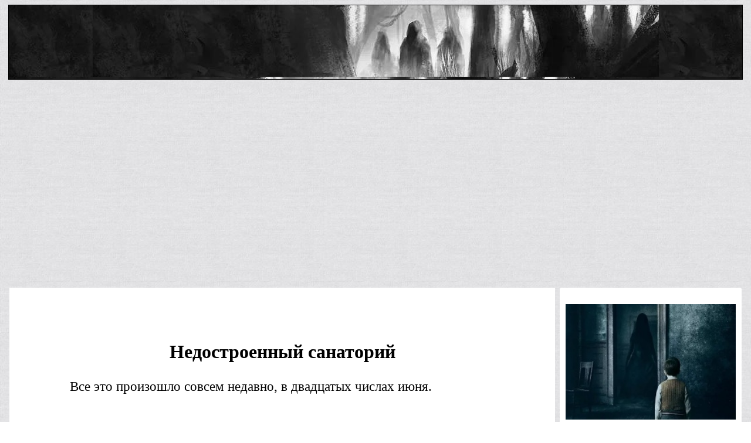

--- FILE ---
content_type: text/html
request_url: https://stalers.ru/Uzhasy/zdaniya/nedostroennyj_sanatorij.php
body_size: 5696
content:
<!DOCTYPE html><html lang="ru"><head>
<link rel="stylesheet" type="text/css" href="/Uzhasy/style.css">
<meta name="viewport" content="width=device, initial-scale=1.0">
<meta content='text/html; charset=UTF-8' http-equiv='Content-Type'>
<script type="text/javascript" src="/js/jquery-3.5.0.min.js"></script>
<!-- Yandex.RTB -->
<script>window.yaContextCb=window.yaContextCb||[]</script>
<script src="https://yandex.ru/ads/system/context.js" async></script>
<!-- Yandex.Metrika counter -->
<script type="text/javascript" >
   (function(m,e,t,r,i,k,a){m[i]=m[i]||function(){(m[i].a=m[i].a||[]).push(arguments)};
   m[i].l=1*new Date();k=e.createElement(t),a=e.getElementsByTagName(t)[0],k.async=1,k.src=r,a.parentNode.insertBefore(k,a)})
   (window, document, "script", "https://mc.yandex.ru/metrika/tag.js", "ym");

   ym(61417861, "init", {
        clickmap:true,
        trackLinks:true,
        accurateTrackBounce:true
   });
</script>
<noscript><div><img src="https://mc.yandex.ru/watch/61417861" style="position:absolute; left:-9999px;" alt="" /></div></noscript>
<!-- /Yandex.Metrika counter -->

<!-- Global site tag (gtag.js) - Google Analytics -->
<script async src="https://www.googletagmanager.com/gtag/js?id=G-GLBZQXSWBD"></script>
<script>
  window.dataLayer = window.dataLayer || [];
  function gtag(){dataLayer.push(arguments);}
  gtag('js', new Date());

  gtag('config', 'G-GLBZQXSWBD');
</script><meta name="description" content="С мая по октябрь я живу на даче, благо до института ездить удобно. Как-то вечером я обнаружил, что докуриваю последнюю сигарету из последней пачки в блоке. Просидеть без никотина до утра было бы чересчур"/>
<title>Недостроенный санаторий</title></head>
<body>  <!-- меню -->
<div class= "menu">
    <nav class="dws-menu">
        <input type="checkbox" name="toggle" id="menu" class="toggleMenu">
        <label for="menu" class="toggleMenu"><i class="fa fa-bars"></i>Меню</label>
        <ul>
                 <li><a href="http://stalers.ru/"><i class="fa fa-home"></i>Главная</a></li>                    
                 <li><a href="http://stalers.ru/Uzhasy/vse_istorii.php"><i class="fa fa-home"></i>Все истории</a></li>                          
                 <li> <a href="http://stalers.ru/Uzhasy/Vedma/glavnaj.php">Истории про ведьм</a></li>
                 <li> <a href="http://stalers.ru/Uzhasy/Kladbishche/kladbishche_glavnaj.php">Истории про кладбище</a></li>
                 <li> <a href="http://stalers.ru/Uzhasy/Domovoj/glavnaj.php">Истории про домовых</a></li>  
                 <li> <a href="http://stalers.ru/Uzhasy/Morg/glavnaj.php">Истории в морге</a></li>   
                 <li> <a href="http://stalers.ru/Uzhasy/les/glavnaj.php">Истории в лесу</a></li>   
                 <li> <a href="http://stalers.ru/Uzhasy/pokojnik/glavnaj_pokojnik.php">Истории про покойников</a></li>
                 <li> <a href="http://stalers.ru/Uzhasy/zabroshennaya_derevnya/glavnaj_derevnya.php">Заброшенные деревни</a></li>
                 <li> <a href="http://stalers.ru/Uzhasy/derevnya/glavnaj_derevnya.php">Истории в деревне</a></li>
                 <li> <a href="http://stalers.ru/Uzhasy/vodoem/glavnaj_vodoem.php">Истории на водоеме</a></li> 
                 <li> <a href="http://stalers.ru/Uzhasy/mrak/mrak_glavnaj.php">Ужасные истории</a></li> 
                 <li> <a href="http://stalers.ru/Uzhasy/stranie/glavnaj.php">Странные истории</a></li> 
                 <li> <a href="http://stalers.ru/Uzhasy/korotkie_istorii/glavnaya.php">Короткие ужасные истории</a></li>
                 <li> <a href="http://stalers.ru/Uzhasy/strashnye_rasskazy/glavnaj.php">Страшные рассказы</a></li>
                 <li> <a href="http://stalers.ru/Uzhasy/dlinnye_istorii/glavnaj.php">Длинные ужасные истории</a></li>  
                 <li> <a href="http://stalers.ru/Uzhasy/bolnica/glavnaj.php">Истории в больнице</a></li> 
                 <li> <a href="http://stalers.ru/Uzhasy/kvartira/glavnaj.php">Истории в квартире</a></li>  
                 <li> <a href="http://stalers.ru/Uzhasy/zhivotnye/glavnaj.php">Истории про животных</a></li>  
                 <li> <a href="http://stalers.ru/Uzhasy/doroga/glavnaj.php">Истории на дороге</a></li>
                 <li> <a href="http://stalers.ru/Uzhasy/zdaniya/glavnaj.php">Заброшеные здания</a></li> 
                 <li> <a href="http://stalers.ru/Uzhasy/armij/glavnaya.php">Истории из армии</a></li>      
                 <li> <a href="http://stalers.ru/Uzhasy/tvar/glavnaya.php">Истории тварь, чудовища</a></li>           
                 <li> <a href="http://stalers.ru/Uzhasy/prizrak/glavnaya.php">Истории про призраков</a></li>                                                          
        </ul>
    </nav>
  </div>
<!-- end меню --><div class= "shapka"><img src="http://stalers.ru/FOTO/shapka.JPG" /></div><br /><br />
<!-- Yandex.RTB R-A-475333-2 -->
<div class="reklama">
<div id="yandex_rtb_R-A-475333-2"></div>
<script>window.yaContextCb.push(()=>{
  Ya.Context.AdvManager.render({
    renderTo: 'yandex_rtb_R-A-475333-2',
    blockId: 'R-A-475333-2'
  })
})</script>
</div>
<br />

<style>
.reklama { 
    overflow: hidden;
	text-align:center;
    max-width: 1250px;
    height: 300px;
    padding: 0px;
	margin: 0 auto;
    border: 0px solid #C71585; /* Ширина вид и цвет рамки */
    border-radius:3px; /* Радиус скругления углов*/ }	

#yandex_rtb_R-A-475333-2 {
   display: flex;
    justify-content: center;
    align-items: center;
      }
	  
</style><div class="container">
<div class="oner"><H1>Недостроенный санаторий</H1>
<p>&ensp;&ensp;&ensp;Все это произошло совсем недавно, в двадцатых числах июня. 
<br /><br />&ensp;&ensp;&ensp;
С мая по октябрь я живу на даче, благо до института ездить удобно. Как-то вечером я обнаружил, что докуриваю последнюю сигарету из последней пачки в блоке. Просидеть без никотина до утра было бы чересчур, однако, время было уже около 11 и магазинчик в поселке уже не работал, с соседями отношений не поддерживаю и идти за сигаретами к ним не хотелось. 
<br /><br />&ensp;&ensp;&ensp;
Поэтому, я выкатил свой старенький велосипед и покатил к круглосуточному магазину у трассы. Несмотря на то, что до ДС от моих дач каких-то километров 25-30, и все уже давно позастроенно нахуй, короткая дорога, годная только для велосипеда и пешеходов, проходит вдоль речки, через какие-то поля, окраины поселков, лесок и даже недостроенный то ли санаторий, то ли детский лагерь. 
<br /><br />&ensp;&ensp;&ensp;
Около магазина обнаружилась компания знакомых с детства людей, которые находились в нетрезвом состоянии, постояв и пропустив пару бутылок пива, я отказался от похода на местную дискотэку и покатил домой. Торчал я там около часа, поэтому, обратно я ехал в относительной темноте, в середине июня, по-моему до конца в принципе не темнеет. Я проезжал через недостроенный санаторий, когда у моего велосипеда соскочила цепь. Смачно выругавшись я стал ставить ее на место. Решил покурить и тут заметил в окне одного из корпусов силуэт человека. 
</p>
<br />
<!-- Yandex.RTB R-A-475741-3 -->
<div class="reklama">
<div id="yandex_rtb_R-A-475741-3"></div>
<script>window.yaContextCb.push(()=>{
  Ya.Context.AdvManager.render({
    renderTo: 'yandex_rtb_R-A-475741-3',
    blockId: 'R-A-475741-3'
  })
})</script>
</div>
<br /><p>
А надо сказать, что этот санаторий планировали весьма грандиозно, и сейчас там расположены около десяти построек двух-трех этажей в высоту, покрытых облупленной белой краской. Здоров, мужик — проорал я, ничего удивительного в силуэте не было, ибо в этом месте часто бухали компании, как местных, так и дачников. Но он ничего не ответил. Ну и хуй с тобой, алкаш сраный. Отвернувшись в другую сторону я немного охуел, в окне другого корпуса маячил еще один силуэт, при этом шума, характерного для пьянок не было. 
<br /><br />&ensp;&ensp;&ensp;
Но по настоящему откладывать кирпичи я начал, обернувшись к первому корпусу, помимо моего старого знакомого, появились еще две схожие фигуры, причем одна в другом конце здания от первой, а вторая на другом этаже. Осмотревшись кругом я заметил что в каждом здании маячат по одному, два силуэта. Я заставил себя не смотреть по сторонам, трясущимися руками я начал надевать цепь, при это бубня себе под нос смесь из коротеньких молитв и нецензурных слов. Продолжая пялиться в землю я устранил неполадку, сел на велосипед и поехал. 
<br /><br />&ensp;&ensp;&ensp;
Однако мое ебанное любопытство победило страх. Я оглянулся. В каждом сраном оконном проеме, каждой сраной двери маячили силуэты, от строений медленно наползал туман, но что еще хуже в тумане они тоже были. Они, непонятные размытые силуэты, напоминающие сильно истощенного человека, чьи детали невозможно отчетливо разглядеть. 
<br /><br />&ensp;&ensp;&ensp;
Дорогу домой я плохо помню, только одна мысль лезла в голову. Что если бы туман дополз до меня?
<br /><br /></p>
<a href="#istorii_niz" onclick="view('istorii_niz'); return false">Заброшеные здания >>></a>
<div id="istorii_niz" style="display: none;">
<p><a href="/Uzhasy/zdaniya/lesnoj_nedostroj.php"style="text-decoration: none;">#Лесной недострой</a>
<a href="/Uzhasy/zdaniya/zabroshennyj_zavod.php"style="text-decoration: none;">#Заброшеный завод</a>
<a href="/Uzhasy/zdaniya/zabroshennyj_dom.php"style="text-decoration: none;">#Заброшенный дом</a>
<a href="/Uzhasy/zdaniya/ritual_vdali_ot_vsekh.php"style="text-decoration: none;">#Ритуал вдали от всех</a>
<a href="/Uzhasy/zdaniya/detskij_sad.php"style="text-decoration: none;">#Детский сад</a>
<a href="/Uzhasy/zdaniya/v_podvale.php"style="text-decoration: none;">#В подвале</a>
<a href="/Uzhasy/zdaniya/shkola_prizrak.php"style="text-decoration: none;">#Школа-призрак</a>
<a href="/Uzhasy/zdaniya/pohod_na_zavod.php"style="text-decoration: none;">#Поход на завод</a>  
<a href="/Uzhasy/zdaniya/zabroshennaya_izba.php"style="text-decoration: none;">#Заброшенная изба</a>  
<a href="/Uzhasy/zdaniya/derevenskij_nedostroj.php"style="text-decoration: none;">#Деревенский недострой</a>
<a href="/Uzhasy/zdaniya/dom_v_rostove.php"style="text-decoration: none;">#Дом в Ростове</a>  
<a href="/Uzhasy/zdaniya/v_poiskah_nechisti.php"style="text-decoration: none;">#В поисках нечисти</a>
<a href="/Uzhasy/zdaniya/zhut_rajon.php"style="text-decoration: none;">#Жуть районного масштаба</a>
<a href="/Uzhasy/zdaniya/zavod.php"style="text-decoration: none;">#Завод</a>
<a href="/Uzhasy/zdaniya/nedostroennyj_sanatorij.php"style="text-$ecoration: none;">#Недостроенный санаторий</a>
<a href="/Uzhasy/zdaniya/kamenolomnya.php"style="text-$ecoration: none;">#Каменоломня</a>
<a href="/Uzhasy/zdaniya/golubok_na_okne.php"style="text-$ecoration: none;">#Голубок на окне</a>
<a href="/Uzhasy/zdaniya/devyatietazhki.php"style="text-$ecoration: none;">#Девятиэтажки</a>
<a href="/Uzhasy/zdaniya/dom_kulturi.php"style="text-$ecoration: none;">#Дом культуры</a>
<a href="/Uzhasy/zdaniya/zamyatnya.php"style="text-$ecoration: none;">#Замятня</a>
<a href="/Uzhasy/zdaniya/za_dveryu.php"style="text-$ecoration: none;">#За дверью</a>
<a href="/Uzhasy/zdaniya/ya_ prishyol_vy_gde.php"style="text-$ecoration: none;">#Я пришёл. Вы где?</a>
<a href="/Uzhasy/zdaniya/holodnyj_trogalshchik.php"style="text-$ecoration: none;">#Холодный Трогальщик</a>
<a href="/Uzhasy/zdaniya/holodnyj.php"style="text-$ecoration: none;">#Холодный</a>
<a href="/Uzhasy/zdaniya/vodokachka.php"style="text-$ecoration: none;">#Водокачка</a>
<a href="/Uzhasy/zdaniya/zabroshennaya_kvartira.php"style="text-$ecoration: none;">#Заброшенная квартира</a>
<a href="/Uzhasy/zdaniya/tainstvennye_zvuki.php"style="text-$ecoration: none;">#Таинственные звуки</a>
<a href="/Uzhasy/zdaniya/zavodskaya_istoriya.php"style="text-$ecoration: none;">#Заводская история</a>
<a href="/Uzhasy/zdaniya/sushchestvo_so_strojki.php"style="text-$ecoration: none;">#Существо со стройки</a>
<a href="/Uzhasy/zdaniya/stanciya_Glubokaya.php"style="text-$ecoration: none;">#Станция «Глубокая»</a>
</p></div>
<script>function view(n) {
    style = document.getElementById(n).style;
    style.display = (style.display == 'block') ? 'none' : 'block';
}</script></div><div class="retbok">
   <br> <div class="fadein">
  <img src="https://stalers.ru/Uzhasy/foto/sidebar_img/1.jpg">
  <img src="https://stalers.ru/Uzhasy/foto/sidebar_img/2.jpg">
  <img src="https://stalers.ru/Uzhasy/foto/sidebar_img/3.jpg">
  <img src="https://stalers.ru/Uzhasy/foto/sidebar_img/4.jpg">
  <img src="https://stalers.ru/Uzhasy/foto/sidebar_img/5.jpg">
  <img src="https://stalers.ru/Uzhasy/foto/sidebar_img/6.jpg">
  <img src="https://stalers.ru/Uzhasy/foto/sidebar_img/7.jpg">
  </div><br><br>
<div class="posled">
  <H3>Меню</H3>
<a href="https://stalers.ru/"style="text-decoration: none;">Главная</a><br>
<a href="/Uzhasy/vse_istorii.php"style="text-decoration: none;">Все истории</a><br>
<a href="/Uzhasy/Vedma/glavnaj.php"style="text-decoration: none;">Истории про ведьм</a><br>
<a href="/Uzhasy/Kladbishche/kladbishche_glavnaj.php"style="text-decoration: none;">Истории про кладбище</a><br>
<a href="/Uzhasy/Domovoj/glavnaj.php"style="text-decoration: none;">Истории про домовых</a><br>
<a href="/Uzhasy/Morg/glavnaj.php"style="text-decoration: none;">Истории про морг</a><br>
<a href="/Uzhasy/les/glavnaj.php"style="text-decoration: none;">Истории про лес</a><br>
<a href="/Uzhasy/pokojnik/glavnaj_pokojnik.php"style="text-decoration: none;">Истории про покойников</a><br>
<a href="/Uzhasy/zabroshennaya_derevnya/glavnaj_derevnya.php"style="text-decoration: none;">Заброшенные деревни</a><br>
<a href="/Uzhasy/derevnya/glavnaj_derevnya.php"style="text-decoration: none;">Истории в деревне</a><br>
<a href="/Uzhasy/vodoem/glavnaj_vodoem.php"style="text-decoration: none;">Истории про водоем</a><br>
<a href="/Uzhasy/mrak/mrak_glavnaj.php"style="text-decoration: none;">Ужасные истории</a><br>
<a href="/Uzhasy/stranie/glavnaj.php"style="text-decoration: none;">Странные истории</a><br>
<a href="/Uzhasy/korotkie_istorii/glavnaya.php"style="text-decoration: none;">Короткие  истории</a><br>
<a href="/Uzhasy/strashnye_rasskazy/glavnaj.php"style="text-decoration: none;">Страшные рассказы</a><br>
<a href="/Uzhasy/dlinnye_istorii/glavnaj.php"style="text-decoration: none;">Длинные  истории</a><br>
<a href="/Uzhasy/bolnica/glavnaj.php"style="text-decoration: none;">Истории в больнице</a><br>
<a href="/Uzhasy/kvartira/glavnaj.php"style="text-decoration: none;">Истории в квартире</a><br>
<a href="/Uzhasy/zhivotnye/glavnaj.php"style="text-decoration: none;">Истории про животных</a><br>
<a href="/Uzhasy/doroga/glavnaj.php"style="text-decoration: none;">Истории на дороге</a><br>
<a href="/Uzhasy/zdaniya/glavnaj.php"style="text-decoration: none;">Заброшенные здания</a><br>
<a href="/Uzhasy/armij/glavnaya.php"style="text-decoration: none;">Истории из армии</a><br>
<a href="/Uzhasy/tvar/glavnaya.php"style="text-decoration: none;">Истории тварь, чудовища</a><br>  
<a href="/Uzhasy/prizrak/glavnaya.php"style="text-decoration: none;">Истории про призраков</a><br>  
<H3>Последние истории</H3>
<a href="/Uzhasy/prizrak/perevyazannyj_chelovek.php"style="text-decoration: none;">Перевязанный человек</a><br>
<a href="/Uzhasy/prizrak/poputchica.php"style="text-decoration: none;">Попутчица</a><br>
<a href="/Uzhasy/tvar/carapych.php"style="text-decoration: none;">Царапыч</a><br>
<a href="/Uzhasy/stranie/pensioner.php"style="text-decoration: none;">Пенсионер</a><br>
<a href="/Uzhasy/mrak/fyodor.php"style="text-decoration: none;">Фёдор</a><br>
<a href="/Uzhasy/tvar/zaslonit_soboj.php"style="text-decoration: none;">Заслонить собой</a><br>
<a href="/Uzhasy/korotkie_istorii/skrip_s_togo_sveta.php"style="text-decoration: none;">Скрип с того света</a><br>
<a href="/Uzhasy/korotkie_istorii/prihodyat_posle_smerti.php"style="text-decoration: none;">Приходят после смерти</a><br>
<a href="/Uzhasy/mrak/mama_ya_ne_upadu.php"style="text-decoration: none;">Мама, я не упаду!</a><br>
<a href="/Uzhasy/zdaniya/stanciya_Glubokaya.php"style="text-decoration: none;">Станция «Глубокая»</a><br>
<a href="/Uzhasy/zhivotnye/sablezubyj.php"style="text-decoration: none;">Саблезубый</a><br>
<a href="/Uzhasy/tvar/meshok_pod_kustom.php"style="text-decoration: none;">Мешок под кустом</a><br>
<a href="/Uzhasy/les/plohoj_ded_moroz.php"style="text-decoration: none;">Плохой Дед Мороз</a><br>
<a href="/Uzhasy/stranie/lexa.php"style="text-decoration: none;">Лёха</a><br>
<a href="/Uzhasy/zdaniya/sushchestvo_so_strojki.php"style="text-decoration: none;">Существо со стройки</a><br>
<a href="/Uzhasy/tvar/nochnoj_uzhas.php"style="text-decoration: none;">Ночной ужас</a><br>
<a href="/Uzhasy/tvar/oslinaya_golova.php"style="text-decoration: none;">Ослиная голова</a><br>
<a href="/Uzhasy/zhivotnye/sobaka1.php"style="text-decoration: none;">Собака</a><br>
<a href="/Uzhasy/stranie/podsobnoe_pomeshchenie.php"style="text-decoration: none;">Подсобное помещение</a><br>
<a href="/Uzhasy/tvar/komari.php"style="text-decoration: none;">Комары</a><br>
<a href="/Uzhasy/derevnya/beznogij_vestnik.php"style="text-decoration: none;">Безногий вестник</a><br>
<a href="/Uzhasy/stranie/tyusha.php"style="text-decoration: none;">Тюша</a><br>
<a href="/Uzhasy/les/smert_na_prirode.php"style="text-decoration: none;">Смерть на природе</a><br>
</div>
<br>
<!-- Yandex.RTB R-A-475741-4 -->
<div id="yandex_rtb_R-A-475741-4"></div>
<script>window.yaContextCb.push(()=>{
  Ya.Context.AdvManager.render({
    renderTo: 'yandex_rtb_R-A-475741-4',
    blockId: 'R-A-475741-4'
  })
})</script>
<br>
<div class="fraza"><h3 align="center">Фразы</h3>
<p>
Жена разбудила меня прошлой ночью, чтобы сказать, что в дом залез грабитель. Но её убили 2 года назад.</p></div>
<style>
  .fraza p {
    color: #000;
    font-size: 19px;
	line-height: 23px;}
  .fraza h3 {
    color: #000;}	
</style>
</div></div>   
<div class="book-navigation"><div class="page-links">
<a href="/Uzhasy/zdaniya/zavod.php" class="page-previous" title="На предыдущую страницу"><i class="arrow icon-prev"></i>Завод</a>&ensp;&ensp;&ensp;
<a href="#top" class="page-up" title="Перейти к началу текста"><i class="arrow icon-up"></i>К началу</a>&ensp;&ensp;&ensp;
<a href="/Uzhasy/zdaniya/kamenolomnya.php" class="page-next" title="На следующую страницу">Каменоломня<i class="arrow icon-next"></i></a>
</div></div>
<br />
<!-- Yandex.RTB R-A-475741-1 -->
<div class="reklama">
<div id="yandex_rtb_R-A-475741-1"></div>
<script>window.yaContextCb.push(()=>{
  Ya.Context.AdvManager.render({
    renderTo: 'yandex_rtb_R-A-475741-1',
    blockId: 'R-A-475741-1'
  })
})</script>
</div>
<br /><br />
<!-- Yandex.RTB R-A-475741-5 -->
<script>window.yaContextCb.push(()=>{
	Ya.Context.AdvManager.render({
		"blockId": "R-A-475741-5",
		"type": "floorAd"
	})
})
</script>
</script><div class= "footer"><div class= "data"></div></div></body></html>